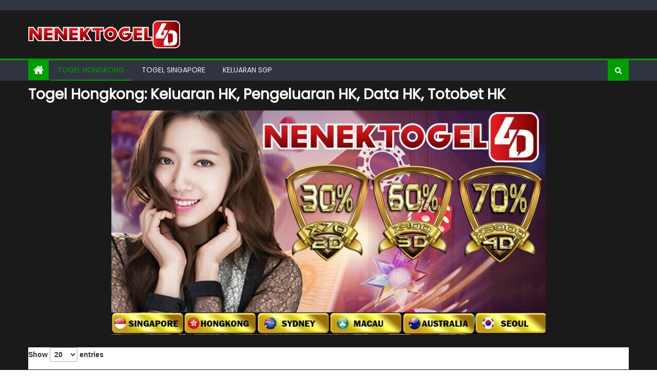

--- FILE ---
content_type: text/html; charset=UTF-8
request_url: https://resultboiji.com/
body_size: 9322
content:
<!DOCTYPE html>
<html class="no-js" lang="en-US">
    <head>
        <meta charset="UTF-8">
        <meta http-equiv="X-UA-Compatible" content="IE=edge">
        	    <title>resultboji &#8211; Just another WordPress site</title>
<meta name='robots' content='max-image-preview:large' />
<link rel="alternate" type="application/rss+xml" title="resultboji &raquo; Feed" href="https://resultboiji.com/feed/" />
<link rel="alternate" type="application/rss+xml" title="resultboji &raquo; Comments Feed" href="https://resultboiji.com/comments/feed/" />
<link rel="alternate" title="oEmbed (JSON)" type="application/json+oembed" href="https://resultboiji.com/wp-json/oembed/1.0/embed?url=https%3A%2F%2Fresultboiji.com%2F" />
<link rel="alternate" title="oEmbed (XML)" type="text/xml+oembed" href="https://resultboiji.com/wp-json/oembed/1.0/embed?url=https%3A%2F%2Fresultboiji.com%2F&#038;format=xml" />
<style id='wp-img-auto-sizes-contain-inline-css' type='text/css'>
img:is([sizes=auto i],[sizes^="auto," i]){contain-intrinsic-size:3000px 1500px}
/*# sourceURL=wp-img-auto-sizes-contain-inline-css */
</style>
<style id='wp-emoji-styles-inline-css' type='text/css'>

	img.wp-smiley, img.emoji {
		display: inline !important;
		border: none !important;
		box-shadow: none !important;
		height: 1em !important;
		width: 1em !important;
		margin: 0 0.07em !important;
		vertical-align: -0.1em !important;
		background: none !important;
		padding: 0 !important;
	}
/*# sourceURL=wp-emoji-styles-inline-css */
</style>
<style id='wp-block-library-inline-css' type='text/css'>
:root{--wp-block-synced-color:#7a00df;--wp-block-synced-color--rgb:122,0,223;--wp-bound-block-color:var(--wp-block-synced-color);--wp-editor-canvas-background:#ddd;--wp-admin-theme-color:#007cba;--wp-admin-theme-color--rgb:0,124,186;--wp-admin-theme-color-darker-10:#006ba1;--wp-admin-theme-color-darker-10--rgb:0,107,160.5;--wp-admin-theme-color-darker-20:#005a87;--wp-admin-theme-color-darker-20--rgb:0,90,135;--wp-admin-border-width-focus:2px}@media (min-resolution:192dpi){:root{--wp-admin-border-width-focus:1.5px}}.wp-element-button{cursor:pointer}:root .has-very-light-gray-background-color{background-color:#eee}:root .has-very-dark-gray-background-color{background-color:#313131}:root .has-very-light-gray-color{color:#eee}:root .has-very-dark-gray-color{color:#313131}:root .has-vivid-green-cyan-to-vivid-cyan-blue-gradient-background{background:linear-gradient(135deg,#00d084,#0693e3)}:root .has-purple-crush-gradient-background{background:linear-gradient(135deg,#34e2e4,#4721fb 50%,#ab1dfe)}:root .has-hazy-dawn-gradient-background{background:linear-gradient(135deg,#faaca8,#dad0ec)}:root .has-subdued-olive-gradient-background{background:linear-gradient(135deg,#fafae1,#67a671)}:root .has-atomic-cream-gradient-background{background:linear-gradient(135deg,#fdd79a,#004a59)}:root .has-nightshade-gradient-background{background:linear-gradient(135deg,#330968,#31cdcf)}:root .has-midnight-gradient-background{background:linear-gradient(135deg,#020381,#2874fc)}:root{--wp--preset--font-size--normal:16px;--wp--preset--font-size--huge:42px}.has-regular-font-size{font-size:1em}.has-larger-font-size{font-size:2.625em}.has-normal-font-size{font-size:var(--wp--preset--font-size--normal)}.has-huge-font-size{font-size:var(--wp--preset--font-size--huge)}.has-text-align-center{text-align:center}.has-text-align-left{text-align:left}.has-text-align-right{text-align:right}.has-fit-text{white-space:nowrap!important}#end-resizable-editor-section{display:none}.aligncenter{clear:both}.items-justified-left{justify-content:flex-start}.items-justified-center{justify-content:center}.items-justified-right{justify-content:flex-end}.items-justified-space-between{justify-content:space-between}.screen-reader-text{border:0;clip-path:inset(50%);height:1px;margin:-1px;overflow:hidden;padding:0;position:absolute;width:1px;word-wrap:normal!important}.screen-reader-text:focus{background-color:#ddd;clip-path:none;color:#444;display:block;font-size:1em;height:auto;left:5px;line-height:normal;padding:15px 23px 14px;text-decoration:none;top:5px;width:auto;z-index:100000}html :where(.has-border-color){border-style:solid}html :where([style*=border-top-color]){border-top-style:solid}html :where([style*=border-right-color]){border-right-style:solid}html :where([style*=border-bottom-color]){border-bottom-style:solid}html :where([style*=border-left-color]){border-left-style:solid}html :where([style*=border-width]){border-style:solid}html :where([style*=border-top-width]){border-top-style:solid}html :where([style*=border-right-width]){border-right-style:solid}html :where([style*=border-bottom-width]){border-bottom-style:solid}html :where([style*=border-left-width]){border-left-style:solid}html :where(img[class*=wp-image-]){height:auto;max-width:100%}:where(figure){margin:0 0 1em}html :where(.is-position-sticky){--wp-admin--admin-bar--position-offset:var(--wp-admin--admin-bar--height,0px)}@media screen and (max-width:600px){html :where(.is-position-sticky){--wp-admin--admin-bar--position-offset:0px}}

/*# sourceURL=wp-block-library-inline-css */
</style><style id='global-styles-inline-css' type='text/css'>
:root{--wp--preset--aspect-ratio--square: 1;--wp--preset--aspect-ratio--4-3: 4/3;--wp--preset--aspect-ratio--3-4: 3/4;--wp--preset--aspect-ratio--3-2: 3/2;--wp--preset--aspect-ratio--2-3: 2/3;--wp--preset--aspect-ratio--16-9: 16/9;--wp--preset--aspect-ratio--9-16: 9/16;--wp--preset--color--black: #000000;--wp--preset--color--cyan-bluish-gray: #abb8c3;--wp--preset--color--white: #ffffff;--wp--preset--color--pale-pink: #f78da7;--wp--preset--color--vivid-red: #cf2e2e;--wp--preset--color--luminous-vivid-orange: #ff6900;--wp--preset--color--luminous-vivid-amber: #fcb900;--wp--preset--color--light-green-cyan: #7bdcb5;--wp--preset--color--vivid-green-cyan: #00d084;--wp--preset--color--pale-cyan-blue: #8ed1fc;--wp--preset--color--vivid-cyan-blue: #0693e3;--wp--preset--color--vivid-purple: #9b51e0;--wp--preset--gradient--vivid-cyan-blue-to-vivid-purple: linear-gradient(135deg,rgb(6,147,227) 0%,rgb(155,81,224) 100%);--wp--preset--gradient--light-green-cyan-to-vivid-green-cyan: linear-gradient(135deg,rgb(122,220,180) 0%,rgb(0,208,130) 100%);--wp--preset--gradient--luminous-vivid-amber-to-luminous-vivid-orange: linear-gradient(135deg,rgb(252,185,0) 0%,rgb(255,105,0) 100%);--wp--preset--gradient--luminous-vivid-orange-to-vivid-red: linear-gradient(135deg,rgb(255,105,0) 0%,rgb(207,46,46) 100%);--wp--preset--gradient--very-light-gray-to-cyan-bluish-gray: linear-gradient(135deg,rgb(238,238,238) 0%,rgb(169,184,195) 100%);--wp--preset--gradient--cool-to-warm-spectrum: linear-gradient(135deg,rgb(74,234,220) 0%,rgb(151,120,209) 20%,rgb(207,42,186) 40%,rgb(238,44,130) 60%,rgb(251,105,98) 80%,rgb(254,248,76) 100%);--wp--preset--gradient--blush-light-purple: linear-gradient(135deg,rgb(255,206,236) 0%,rgb(152,150,240) 100%);--wp--preset--gradient--blush-bordeaux: linear-gradient(135deg,rgb(254,205,165) 0%,rgb(254,45,45) 50%,rgb(107,0,62) 100%);--wp--preset--gradient--luminous-dusk: linear-gradient(135deg,rgb(255,203,112) 0%,rgb(199,81,192) 50%,rgb(65,88,208) 100%);--wp--preset--gradient--pale-ocean: linear-gradient(135deg,rgb(255,245,203) 0%,rgb(182,227,212) 50%,rgb(51,167,181) 100%);--wp--preset--gradient--electric-grass: linear-gradient(135deg,rgb(202,248,128) 0%,rgb(113,206,126) 100%);--wp--preset--gradient--midnight: linear-gradient(135deg,rgb(2,3,129) 0%,rgb(40,116,252) 100%);--wp--preset--font-size--small: 13px;--wp--preset--font-size--medium: 20px;--wp--preset--font-size--large: 36px;--wp--preset--font-size--x-large: 42px;--wp--preset--spacing--20: 0.44rem;--wp--preset--spacing--30: 0.67rem;--wp--preset--spacing--40: 1rem;--wp--preset--spacing--50: 1.5rem;--wp--preset--spacing--60: 2.25rem;--wp--preset--spacing--70: 3.38rem;--wp--preset--spacing--80: 5.06rem;--wp--preset--shadow--natural: 6px 6px 9px rgba(0, 0, 0, 0.2);--wp--preset--shadow--deep: 12px 12px 50px rgba(0, 0, 0, 0.4);--wp--preset--shadow--sharp: 6px 6px 0px rgba(0, 0, 0, 0.2);--wp--preset--shadow--outlined: 6px 6px 0px -3px rgb(255, 255, 255), 6px 6px rgb(0, 0, 0);--wp--preset--shadow--crisp: 6px 6px 0px rgb(0, 0, 0);}:where(.is-layout-flex){gap: 0.5em;}:where(.is-layout-grid){gap: 0.5em;}body .is-layout-flex{display: flex;}.is-layout-flex{flex-wrap: wrap;align-items: center;}.is-layout-flex > :is(*, div){margin: 0;}body .is-layout-grid{display: grid;}.is-layout-grid > :is(*, div){margin: 0;}:where(.wp-block-columns.is-layout-flex){gap: 2em;}:where(.wp-block-columns.is-layout-grid){gap: 2em;}:where(.wp-block-post-template.is-layout-flex){gap: 1.25em;}:where(.wp-block-post-template.is-layout-grid){gap: 1.25em;}.has-black-color{color: var(--wp--preset--color--black) !important;}.has-cyan-bluish-gray-color{color: var(--wp--preset--color--cyan-bluish-gray) !important;}.has-white-color{color: var(--wp--preset--color--white) !important;}.has-pale-pink-color{color: var(--wp--preset--color--pale-pink) !important;}.has-vivid-red-color{color: var(--wp--preset--color--vivid-red) !important;}.has-luminous-vivid-orange-color{color: var(--wp--preset--color--luminous-vivid-orange) !important;}.has-luminous-vivid-amber-color{color: var(--wp--preset--color--luminous-vivid-amber) !important;}.has-light-green-cyan-color{color: var(--wp--preset--color--light-green-cyan) !important;}.has-vivid-green-cyan-color{color: var(--wp--preset--color--vivid-green-cyan) !important;}.has-pale-cyan-blue-color{color: var(--wp--preset--color--pale-cyan-blue) !important;}.has-vivid-cyan-blue-color{color: var(--wp--preset--color--vivid-cyan-blue) !important;}.has-vivid-purple-color{color: var(--wp--preset--color--vivid-purple) !important;}.has-black-background-color{background-color: var(--wp--preset--color--black) !important;}.has-cyan-bluish-gray-background-color{background-color: var(--wp--preset--color--cyan-bluish-gray) !important;}.has-white-background-color{background-color: var(--wp--preset--color--white) !important;}.has-pale-pink-background-color{background-color: var(--wp--preset--color--pale-pink) !important;}.has-vivid-red-background-color{background-color: var(--wp--preset--color--vivid-red) !important;}.has-luminous-vivid-orange-background-color{background-color: var(--wp--preset--color--luminous-vivid-orange) !important;}.has-luminous-vivid-amber-background-color{background-color: var(--wp--preset--color--luminous-vivid-amber) !important;}.has-light-green-cyan-background-color{background-color: var(--wp--preset--color--light-green-cyan) !important;}.has-vivid-green-cyan-background-color{background-color: var(--wp--preset--color--vivid-green-cyan) !important;}.has-pale-cyan-blue-background-color{background-color: var(--wp--preset--color--pale-cyan-blue) !important;}.has-vivid-cyan-blue-background-color{background-color: var(--wp--preset--color--vivid-cyan-blue) !important;}.has-vivid-purple-background-color{background-color: var(--wp--preset--color--vivid-purple) !important;}.has-black-border-color{border-color: var(--wp--preset--color--black) !important;}.has-cyan-bluish-gray-border-color{border-color: var(--wp--preset--color--cyan-bluish-gray) !important;}.has-white-border-color{border-color: var(--wp--preset--color--white) !important;}.has-pale-pink-border-color{border-color: var(--wp--preset--color--pale-pink) !important;}.has-vivid-red-border-color{border-color: var(--wp--preset--color--vivid-red) !important;}.has-luminous-vivid-orange-border-color{border-color: var(--wp--preset--color--luminous-vivid-orange) !important;}.has-luminous-vivid-amber-border-color{border-color: var(--wp--preset--color--luminous-vivid-amber) !important;}.has-light-green-cyan-border-color{border-color: var(--wp--preset--color--light-green-cyan) !important;}.has-vivid-green-cyan-border-color{border-color: var(--wp--preset--color--vivid-green-cyan) !important;}.has-pale-cyan-blue-border-color{border-color: var(--wp--preset--color--pale-cyan-blue) !important;}.has-vivid-cyan-blue-border-color{border-color: var(--wp--preset--color--vivid-cyan-blue) !important;}.has-vivid-purple-border-color{border-color: var(--wp--preset--color--vivid-purple) !important;}.has-vivid-cyan-blue-to-vivid-purple-gradient-background{background: var(--wp--preset--gradient--vivid-cyan-blue-to-vivid-purple) !important;}.has-light-green-cyan-to-vivid-green-cyan-gradient-background{background: var(--wp--preset--gradient--light-green-cyan-to-vivid-green-cyan) !important;}.has-luminous-vivid-amber-to-luminous-vivid-orange-gradient-background{background: var(--wp--preset--gradient--luminous-vivid-amber-to-luminous-vivid-orange) !important;}.has-luminous-vivid-orange-to-vivid-red-gradient-background{background: var(--wp--preset--gradient--luminous-vivid-orange-to-vivid-red) !important;}.has-very-light-gray-to-cyan-bluish-gray-gradient-background{background: var(--wp--preset--gradient--very-light-gray-to-cyan-bluish-gray) !important;}.has-cool-to-warm-spectrum-gradient-background{background: var(--wp--preset--gradient--cool-to-warm-spectrum) !important;}.has-blush-light-purple-gradient-background{background: var(--wp--preset--gradient--blush-light-purple) !important;}.has-blush-bordeaux-gradient-background{background: var(--wp--preset--gradient--blush-bordeaux) !important;}.has-luminous-dusk-gradient-background{background: var(--wp--preset--gradient--luminous-dusk) !important;}.has-pale-ocean-gradient-background{background: var(--wp--preset--gradient--pale-ocean) !important;}.has-electric-grass-gradient-background{background: var(--wp--preset--gradient--electric-grass) !important;}.has-midnight-gradient-background{background: var(--wp--preset--gradient--midnight) !important;}.has-small-font-size{font-size: var(--wp--preset--font-size--small) !important;}.has-medium-font-size{font-size: var(--wp--preset--font-size--medium) !important;}.has-large-font-size{font-size: var(--wp--preset--font-size--large) !important;}.has-x-large-font-size{font-size: var(--wp--preset--font-size--x-large) !important;}
/*# sourceURL=global-styles-inline-css */
</style>

<style id='classic-theme-styles-inline-css' type='text/css'>
/*! This file is auto-generated */
.wp-block-button__link{color:#fff;background-color:#32373c;border-radius:9999px;box-shadow:none;text-decoration:none;padding:calc(.667em + 2px) calc(1.333em + 2px);font-size:1.125em}.wp-block-file__button{background:#32373c;color:#fff;text-decoration:none}
/*# sourceURL=/wp-includes/css/classic-themes.min.css */
</style>
<link rel='stylesheet' id='bootstrap-css' href='https://resultboiji.com/wp-content/themes/fusion-base/css/bootstrap.min.css?ver=3.3.7' type='text/css' media='all' />
<link rel='stylesheet' id='fsn_base_styles-css' href='https://resultboiji.com/wp-content/themes/fusion-base/style.css?ver=6.9' type='text/css' media='all' />
<script type="text/javascript" id="jquery-core-js-extra">
/* <![CDATA[ */
var SDT_DATA = {"ajaxurl":"https://resultboiji.com/wp-admin/admin-ajax.php","siteUrl":"https://resultboiji.com/","pluginsUrl":"https://resultboiji.com/wp-content/plugins","isAdmin":""};
//# sourceURL=jquery-core-js-extra
/* ]]> */
</script>
<script type="text/javascript" src="https://resultboiji.com/wp-includes/js/jquery/jquery.min.js?ver=3.7.1" id="jquery-core-js"></script>
<script type="text/javascript" src="https://resultboiji.com/wp-includes/js/jquery/jquery-migrate.min.js?ver=3.4.1" id="jquery-migrate-js"></script>
<script type="text/javascript" src="https://resultboiji.com/wp-content/themes/fusion-base/js/vendor/modernizr-3.3.1-respond-1.4.2.min.js?ver=3.3.1" id="modernizr-js"></script>
<link rel="https://api.w.org/" href="https://resultboiji.com/wp-json/" /><link rel="alternate" title="JSON" type="application/json" href="https://resultboiji.com/wp-json/wp/v2/pages/5" /><link rel="EditURI" type="application/rsd+xml" title="RSD" href="https://resultboiji.com/xmlrpc.php?rsd" />
<meta name="generator" content="WordPress 6.9" />
<link rel="canonical" href="https://resultboiji.com/" />
<link rel='shortlink' href='https://resultboiji.com/' />
    <link rel='stylesheet' id='jquery-contextmenu-css' href='https://resultboiji.com/wp-content/plugins/data-tables-generator-by-supsystic/src/SupsysticTables/Core/assets/css/lib/jquery.contextMenu.min.css?ver=2.6.4' type='text/css' media='all' />
<link rel='stylesheet' id='supsystic-tables-tables-loaders-css-css' href='https://resultboiji.com/wp-content/plugins/data-tables-generator-by-supsystic/src/SupsysticTables/Tables/assets/css/loaders.css?ver=1.1.0' type='text/css' media='all' />
<link rel='stylesheet' id='supsystic-tables-shortcode-css-css' href='https://resultboiji.com/wp-content/plugins/data-tables-generator-by-supsystic/src/SupsysticTables/Tables/assets/css/tables.shortcode.css?ver=1.10.14' type='text/css' media='all' />
<link rel='stylesheet' id='supsystic-tables-datatables-css-css' href='https://resultboiji.com/wp-content/plugins/data-tables-generator-by-supsystic/src/SupsysticTables/Core/assets/css/lib/jquery.dataTables.min.css?ver=1.10.23' type='text/css' media='all' />
<link rel='stylesheet' id='supsystic-tables-datatables-responsive-css-css' href='https://resultboiji.com/wp-content/plugins/data-tables-generator-by-supsystic/src/SupsysticTables/Core/assets/css/lib/responsive.dataTables.min.css?ver=2.0.2' type='text/css' media='all' />
<link rel='stylesheet' id='supsystic-tables-datatables-fixed-columns-css-css' href='https://resultboiji.com/wp-content/plugins/data-tables-generator-by-supsystic/src/SupsysticTables/Core/assets/css/lib/fixedColumns.dataTables.min.css?ver=3.2.2' type='text/css' media='all' />
<link rel='stylesheet' id='supsystic-tables-datatables-fixed-headers-css-css' href='https://resultboiji.com/wp-content/plugins/data-tables-generator-by-supsystic/src/SupsysticTables/Core/assets/css/lib/fixedHeader.dataTables.min.css?ver=3.1.2' type='text/css' media='all' />
</head>
    <body data-rsssl=1 class="home wp-singular page-template-default page page-id-5 wp-theme-fusion-base" data-view="mobile">
    						
<article id="post-5" class="post-5 page type-page status-publish hentry">
	<div class="supsystic-table-loader la-ball-circus la-2x" style="color:#000000"><div></div><div></div><div></div><div></div><div></div></div><div id="supsystic-table-1_5465" class="supsystic-tables-wrap pagination-small disable-responsive" style=" width:100%; visibility: hidden; " data-table-width-fixed="100%" data-table-width-mobile="100%" ><table id="supsystic-table-1" class="supsystic-table border lightboxImg cell-border" data-id="1" data-view-id="1_5465" data-title="togel hongkong" data-currency-format="$1,000.00" data-percent-format="10.00%" data-date-format="DD.MM.YYYY" data-time-format="HH:mm" data-features="[&quot;paging&quot;,&quot;after_table_loaded_script&quot;]" data-search-value="" data-lightbox-img="" data-head-rows-count="1" data-pagination-length="20,30,40,50,100,All" data-auto-index="off" data-searching-settings="{&quot;columnSearchPosition&quot;:&quot;bottom&quot;,&quot;minChars&quot;:&quot;0&quot;}" data-lang="default" data-override="{&quot;emptyTable&quot;:&quot;&quot;,&quot;info&quot;:&quot;&quot;,&quot;infoEmpty&quot;:&quot;&quot;,&quot;infoFiltered&quot;:&quot;&quot;,&quot;lengthMenu&quot;:&quot;&quot;,&quot;search&quot;:&quot;&quot;,&quot;zeroRecords&quot;:&quot;&quot;,&quot;exportLabel&quot;:&quot;&quot;,&quot;file&quot;:&quot;default&quot;}" data-merged="[{&quot;col&quot;:0,&quot;colspan&quot;:3,&quot;row&quot;:0,&quot;rowspan&quot;:1}]" data-responsive-mode="3" data-from-history="0" ><thead><tr><th class="" style="width:; padding: 0 !important;"></th><th class="" style="width:; padding: 0 !important;"></th><th class="" style="width:; padding: 0 !important;"></th></tr></thead><tbody><tr ><td data-cell-id="A1" data-x="0" data-y="1" data-db-index="1" class="htCenter bold color-f50008" data-cell-type="text" data-original-value="Keluaran HK dan Pengeluaran HK Hari Ini" data-order="Keluaran HK dan Pengeluaran HK Hari Ini" style="min-width:35.5072%; " data-colspan="3" data-rowspan="1" >Keluaran HK dan Pengeluaran HK Hari Ini </td><td data-cell-id="B1" data-x="1" data-y="1" data-db-index="1" class="htCenter bold color-f50008" data-cell-type="text" data-original-value="" data-order="" style="min-width:26.087%; " data-hide="true" ></td><td data-cell-id="C1" data-x="2" data-y="1" data-db-index="1" class="htCenter bold color-f50008" data-cell-type="text" data-original-value="" data-order="" style="min-width:38.4058%; " data-hide="true" ></td></tr><tr ><td data-cell-id="A2" data-x="0" data-y="2" data-db-index="2" class="bold bg-12d600 color-f5f5f5 htCenter" data-cell-type="text" data-original-value="Tanggal" data-order="Tanggal" style="min-width:35.5072%; " >Tanggal </td><td data-cell-id="B2" data-x="1" data-y="2" data-db-index="2" class="bold bg-12d600 color-f5f5f5 htCenter" data-cell-type="text" data-original-value="Hari" data-order="Hari" style="min-width:26.087%; " >Hari </td><td data-cell-id="C2" data-x="2" data-y="2" data-db-index="2" class="bold bg-12d600 color-f5f5f5 htCenter" data-cell-type="text" data-original-value="Keluaran HK" data-order="Keluaran HK" style="min-width:38.4058%; " >Keluaran HK </td></tr><tr ><td data-cell-id="A3" data-x="0" data-y="3" data-db-index="3" class="htCenter" data-cell-type="text" data-original-value="25-10-2022" data-order="25-10-2022" style="min-width:35.5072%; " >25-10-2022 </td><td data-cell-id="B3" data-x="1" data-y="3" data-db-index="3" class="htCenter" data-cell-type="text" data-original-value="Selasa" data-order="Selasa" style="min-width:26.087%; " >Selasa </td><td data-cell-id="C3" data-x="2" data-y="3" data-db-index="3" class="htCenter" data-cell-type="text" data-original-value="9284" data-order="9284" style="min-width:38.4058%; " >9284 </td></tr><tr ><td data-cell-id="A4" data-x="0" data-y="4" data-db-index="4" class="htCenter" data-cell-type="text" data-original-value="24-10-2022" data-order="24-10-2022" style="min-width:35.5072%; " >24-10-2022 </td><td data-cell-id="B4" data-x="1" data-y="4" data-db-index="4" class="htCenter" data-cell-type="text" data-original-value="Senin" data-order="Senin" style="min-width:26.087%; " >Senin </td><td data-cell-id="C4" data-x="2" data-y="4" data-db-index="4" class="htCenter" data-cell-type="text" data-cell-format-type="number" data-original-value="3300" data-order="3300" style="min-width:38.4058%; " >3300 </td></tr><tr ><td data-cell-id="A5" data-x="0" data-y="5" data-db-index="5" class="htCenter" data-cell-type="text" data-original-value="23-10-2022" data-order="23-10-2022" style="min-width:35.5072%; " >23-10-2022 </td><td data-cell-id="B5" data-x="1" data-y="5" data-db-index="5" class="htCenter" data-cell-type="text" data-original-value="Minggu" data-order="Minggu" style="min-width:26.087%; " >Minggu </td><td data-cell-id="C5" data-x="2" data-y="5" data-db-index="5" class="htCenter" data-cell-type="text" data-cell-format-type="number" data-original-value="8176" data-order="8176" style="min-width:38.4058%; " >8176 </td></tr><tr ><td data-cell-id="A6" data-x="0" data-y="6" data-db-index="6" class="htCenter" data-cell-type="text" data-original-value="22-10-2022" data-order="22-10-2022" style="min-width:35.5072%; " >22-10-2022 </td><td data-cell-id="B6" data-x="1" data-y="6" data-db-index="6" class="htCenter" data-cell-type="text" data-original-value="Sabtu" data-order="Sabtu" style="min-width:26.087%; " >Sabtu </td><td data-cell-id="C6" data-x="2" data-y="6" data-db-index="6" class="htCenter" data-cell-type="text" data-cell-format-type="number" data-original-value="9422" data-order="9422" style="min-width:38.4058%; " >9422 </td></tr><tr ><td data-cell-id="A7" data-x="0" data-y="7" data-db-index="7" class="htCenter" data-cell-type="text" data-original-value="21-10-2022" data-order="21-10-2022" style="min-width:35.5072%; " >21-10-2022 </td><td data-cell-id="B7" data-x="1" data-y="7" data-db-index="7" class="htCenter" data-cell-type="text" data-original-value="Jumat" data-order="Jumat" style="min-width:26.087%; " >Jumat </td><td data-cell-id="C7" data-x="2" data-y="7" data-db-index="7" class="htCenter" data-cell-type="text" data-cell-format-type="number" data-original-value="0565" data-order="0565" style="min-width:38.4058%; " >0565 </td></tr><tr ><td data-cell-id="A8" data-x="0" data-y="8" data-db-index="8" class="htCenter" data-cell-type="text" data-original-value="20-10-2022" data-order="20-10-2022" style="min-width:35.5072%; " >20-10-2022 </td><td data-cell-id="B8" data-x="1" data-y="8" data-db-index="8" class="htCenter" data-cell-type="text" data-original-value="Kamis" data-order="Kamis" style="min-width:26.087%; " >Kamis </td><td data-cell-id="C8" data-x="2" data-y="8" data-db-index="8" class="htCenter" data-cell-type="text" data-cell-format-type="number" data-original-value="7820" data-order="7820" style="min-width:38.4058%; " >7820 </td></tr><tr ><td data-cell-id="A9" data-x="0" data-y="9" data-db-index="9" class="htCenter" data-cell-type="text" data-original-value="19-10-2022" data-order="19-10-2022" style="min-width:35.5072%; " >19-10-2022 </td><td data-cell-id="B9" data-x="1" data-y="9" data-db-index="9" class="htCenter" data-cell-type="text" data-original-value="Rabu" data-order="Rabu" style="min-width:26.087%; " >Rabu </td><td data-cell-id="C9" data-x="2" data-y="9" data-db-index="9" class="htCenter" data-cell-type="text" data-cell-format-type="number" data-original-value="5980" data-order="5980" style="min-width:38.4058%; " >5980 </td></tr><tr ><td data-cell-id="A10" data-x="0" data-y="10" data-db-index="10" class="htCenter" data-cell-type="text" data-original-value="18-10-2022" data-order="18-10-2022" style="min-width:35.5072%; " >18-10-2022 </td><td data-cell-id="B10" data-x="1" data-y="10" data-db-index="10" class="htCenter" data-cell-type="text" data-original-value="Selasa" data-order="Selasa" style="min-width:26.087%; " >Selasa </td><td data-cell-id="C10" data-x="2" data-y="10" data-db-index="10" class="htCenter" data-cell-type="text" data-cell-format-type="number" data-original-value="2107" data-order="2107" style="min-width:38.4058%; " >2107 </td></tr><tr ><td data-cell-id="A11" data-x="0" data-y="11" data-db-index="11" class="htCenter" data-cell-type="text" data-original-value="17-10-2022" data-order="17-10-2022" style="min-width:35.5072%; " >17-10-2022 </td><td data-cell-id="B11" data-x="1" data-y="11" data-db-index="11" class="htCenter" data-cell-type="text" data-original-value="Senin" data-order="Senin" style="min-width:26.087%; " >Senin </td><td data-cell-id="C11" data-x="2" data-y="11" data-db-index="11" class="htCenter" data-cell-type="text" data-cell-format-type="number" data-original-value="2969" data-order="2969" style="min-width:38.4058%; " >2969 </td></tr><tr ><td data-cell-id="A12" data-x="0" data-y="12" data-db-index="12" class="htCenter" data-cell-type="text" data-original-value="16-10-2022" data-order="16-10-2022" style="min-width:35.5072%; " >16-10-2022 </td><td data-cell-id="B12" data-x="1" data-y="12" data-db-index="12" class="htCenter" data-cell-type="text" data-original-value="Minggu" data-order="Minggu" style="min-width:26.087%; " >Minggu </td><td data-cell-id="C12" data-x="2" data-y="12" data-db-index="12" class="htCenter" data-cell-type="text" data-cell-format-type="number" data-original-value="6851" data-order="6851" style="min-width:38.4058%; " >6851 </td></tr><tr ><td data-cell-id="A13" data-x="0" data-y="13" data-db-index="13" class="htCenter" data-cell-type="text" data-original-value="15-10-2022" data-order="15-10-2022" style="min-width:35.5072%; " >15-10-2022 </td><td data-cell-id="B13" data-x="1" data-y="13" data-db-index="13" class="htCenter" data-cell-type="text" data-original-value="Sabtu" data-order="Sabtu" style="min-width:26.087%; " >Sabtu </td><td data-cell-id="C13" data-x="2" data-y="13" data-db-index="13" class="htCenter" data-cell-type="text" data-cell-format-type="number" data-original-value="8134" data-order="8134" style="min-width:38.4058%; " >8134 </td></tr><tr ><td data-cell-id="A14" data-x="0" data-y="14" data-db-index="14" class="htCenter" data-cell-type="text" data-original-value="14-10-2022" data-order="14-10-2022" style="min-width:35.5072%; " >14-10-2022 </td><td data-cell-id="B14" data-x="1" data-y="14" data-db-index="14" class="htCenter" data-cell-type="text" data-original-value="Jumat" data-order="Jumat" style="min-width:26.087%; " >Jumat </td><td data-cell-id="C14" data-x="2" data-y="14" data-db-index="14" class="htCenter" data-cell-type="text" data-cell-format-type="number" data-original-value="0375" data-order="0375" style="min-width:38.4058%; " >0375 </td></tr><tr ><td data-cell-id="A15" data-x="0" data-y="15" data-db-index="15" class="htCenter" data-cell-type="text" data-original-value="13-10-2022" data-order="13-10-2022" style="min-width:35.5072%; " >13-10-2022 </td><td data-cell-id="B15" data-x="1" data-y="15" data-db-index="15" class="htCenter" data-cell-type="text" data-original-value="Kamis" data-order="Kamis" style="min-width:26.087%; " >Kamis </td><td data-cell-id="C15" data-x="2" data-y="15" data-db-index="15" class="htCenter" data-cell-type="text" data-cell-format-type="number" data-original-value="2511" data-order="2511" style="min-width:38.4058%; " >2511 </td></tr><tr ><td data-cell-id="A16" data-x="0" data-y="16" data-db-index="16" class="htCenter" data-cell-type="text" data-original-value="12-10-2022" data-order="12-10-2022" style="min-width:35.5072%; " >12-10-2022 </td><td data-cell-id="B16" data-x="1" data-y="16" data-db-index="16" class="htCenter" data-cell-type="text" data-original-value="Rabu" data-order="Rabu" style="min-width:26.087%; " >Rabu </td><td data-cell-id="C16" data-x="2" data-y="16" data-db-index="16" class="htCenter" data-cell-type="text" data-cell-format-type="number" data-original-value="3495" data-order="3495" style="min-width:38.4058%; " >3495 </td></tr><tr ><td data-cell-id="A17" data-x="0" data-y="17" data-db-index="17" class="htCenter" data-cell-type="text" data-original-value="11-10-2022" data-order="11-10-2022" style="min-width:35.5072%; " >11-10-2022 </td><td data-cell-id="B17" data-x="1" data-y="17" data-db-index="17" class="htCenter" data-cell-type="text" data-original-value="Selasa" data-order="Selasa" style="min-width:26.087%; " >Selasa </td><td data-cell-id="C17" data-x="2" data-y="17" data-db-index="17" class="htCenter" data-cell-type="text" data-cell-format-type="number" data-original-value="5541" data-order="5541" style="min-width:38.4058%; " >5541 </td></tr><tr ><td data-cell-id="A18" data-x="0" data-y="18" data-db-index="18" class="htCenter" data-cell-type="text" data-original-value="10-10-2022" data-order="10-10-2022" style="min-width:35.5072%; " >10-10-2022 </td><td data-cell-id="B18" data-x="1" data-y="18" data-db-index="18" class="htCenter" data-cell-type="text" data-original-value="Senin" data-order="Senin" style="min-width:26.087%; " >Senin </td><td data-cell-id="C18" data-x="2" data-y="18" data-db-index="18" class="htCenter" data-cell-type="text" data-cell-format-type="number" data-original-value="0480" data-order="0480" style="min-width:38.4058%; " >0480 </td></tr><tr ><td data-cell-id="A19" data-x="0" data-y="19" data-db-index="19" class="htCenter" data-cell-type="text" data-original-value="09-10-2022" data-order="09-10-2022" style="min-width:35.5072%; " >09-10-2022 </td><td data-cell-id="B19" data-x="1" data-y="19" data-db-index="19" class="htCenter" data-cell-type="text" data-original-value="Minggu" data-order="Minggu" style="min-width:26.087%; " >Minggu </td><td data-cell-id="C19" data-x="2" data-y="19" data-db-index="19" class="htCenter" data-cell-type="text" data-cell-format-type="number" data-original-value="6719" data-order="6719" style="min-width:38.4058%; " >6719 </td></tr><tr ><td data-cell-id="A20" data-x="0" data-y="20" data-db-index="20" class="htCenter" data-cell-type="text" data-original-value="08-10-2022" data-order="08-10-2022" style="min-width:35.5072%; " >08-10-2022 </td><td data-cell-id="B20" data-x="1" data-y="20" data-db-index="20" class="htCenter" data-cell-type="text" data-original-value="Sabtu" data-order="Sabtu" style="min-width:26.087%; " >Sabtu </td><td data-cell-id="C20" data-x="2" data-y="20" data-db-index="20" class="htCenter" data-cell-type="text" data-cell-format-type="number" data-original-value="4683" data-order="4683" style="min-width:38.4058%; " >4683 </td></tr><tr ><td data-cell-id="A21" data-x="0" data-y="21" data-db-index="21" class="htCenter" data-cell-type="text" data-original-value="07-10-2022" data-order="07-10-2022" style="min-width:35.5072%; " >07-10-2022 </td><td data-cell-id="B21" data-x="1" data-y="21" data-db-index="21" class="htCenter" data-cell-type="text" data-original-value="Jumat" data-order="Jumat" style="min-width:26.087%; " >Jumat </td><td data-cell-id="C21" data-x="2" data-y="21" data-db-index="21" class="htCenter" data-cell-type="text" data-cell-format-type="number" data-original-value="3707" data-order="3707" style="min-width:38.4058%; " >3707 </td></tr><tr ><td data-cell-id="A22" data-x="0" data-y="22" data-db-index="22" class="htCenter" data-cell-type="text" data-original-value="06-10-2022" data-order="06-10-2022" style="min-width:35.5072%; " >06-10-2022 </td><td data-cell-id="B22" data-x="1" data-y="22" data-db-index="22" class="htCenter" data-cell-type="text" data-original-value="Kamis" data-order="Kamis" style="min-width:26.087%; " >Kamis </td><td data-cell-id="C22" data-x="2" data-y="22" data-db-index="22" class="htCenter" data-cell-type="text" data-cell-format-type="number" data-original-value="7194" data-order="7194" style="min-width:38.4058%; " >7194 </td></tr><tr ><td data-cell-id="A23" data-x="0" data-y="23" data-db-index="23" class="htCenter" data-cell-type="text" data-original-value="05-10-2022" data-order="05-10-2022" style="min-width:35.5072%; " >05-10-2022 </td><td data-cell-id="B23" data-x="1" data-y="23" data-db-index="23" class="htCenter" data-cell-type="text" data-original-value="Rabu" data-order="Rabu" style="min-width:26.087%; " >Rabu </td><td data-cell-id="C23" data-x="2" data-y="23" data-db-index="23" class="htCenter" data-cell-type="text" data-cell-format-type="number" data-original-value="7990" data-order="7990" style="min-width:38.4058%; " >7990 </td></tr><tr ><td data-cell-id="A24" data-x="0" data-y="24" data-db-index="24" class="htCenter" data-cell-type="text" data-original-value="04-10-2022" data-order="04-10-2022" style="min-width:35.5072%; " >04-10-2022 </td><td data-cell-id="B24" data-x="1" data-y="24" data-db-index="24" class="htCenter" data-cell-type="text" data-original-value="Selasa" data-order="Selasa" style="min-width:26.087%; " >Selasa </td><td data-cell-id="C24" data-x="2" data-y="24" data-db-index="24" class="htCenter" data-cell-type="text" data-cell-format-type="number" data-original-value="5880" data-order="5880" style="min-width:38.4058%; " >5880 </td></tr><tr ><td data-cell-id="A25" data-x="0" data-y="25" data-db-index="25" class="htCenter" data-cell-type="text" data-original-value="03-10-2022" data-order="03-10-2022" style="min-width:35.5072%; " >03-10-2022 </td><td data-cell-id="B25" data-x="1" data-y="25" data-db-index="25" class="htCenter" data-cell-type="text" data-original-value="Senin" data-order="Senin" style="min-width:26.087%; " >Senin </td><td data-cell-id="C25" data-x="2" data-y="25" data-db-index="25" class="htCenter" data-cell-type="text" data-cell-format-type="number" data-original-value="2376" data-order="2376" style="min-width:38.4058%; " >2376 </td></tr><tr ><td data-cell-id="A26" data-x="0" data-y="26" data-db-index="26" class="htCenter" data-cell-type="text" data-original-value="02-10-2022" data-order="02-10-2022" style="min-width:35.5072%; " >02-10-2022 </td><td data-cell-id="B26" data-x="1" data-y="26" data-db-index="26" class="htCenter" data-cell-type="text" data-original-value="Minggu" data-order="Minggu" style="min-width:26.087%; " >Minggu </td><td data-cell-id="C26" data-x="2" data-y="26" data-db-index="26" class="htCenter" data-cell-type="text" data-cell-format-type="number" data-original-value="8317" data-order="8317" style="min-width:38.4058%; " >8317 </td></tr><tr ><td data-cell-id="A27" data-x="0" data-y="27" data-db-index="27" class="htCenter" data-cell-type="text" data-original-value="01-10-2022" data-order="01-10-2022" style="min-width:35.5072%; " >01-10-2022 </td><td data-cell-id="B27" data-x="1" data-y="27" data-db-index="27" class="htCenter" data-cell-type="text" data-original-value="Sabtu" data-order="Sabtu" style="min-width:26.087%; " >Sabtu </td><td data-cell-id="C27" data-x="2" data-y="27" data-db-index="27" class="htCenter" data-cell-type="text" data-cell-format-type="number" data-original-value="6657" data-order="6657" style="min-width:38.4058%; " >6657 </td></tr><tr ><td data-cell-id="A28" data-x="0" data-y="28" data-db-index="28" class="htCenter" data-cell-type="text" data-original-value="30-09-2022" data-order="30-09-2022" style="min-width:35.5072%; " >30-09-2022 </td><td data-cell-id="B28" data-x="1" data-y="28" data-db-index="28" class="htCenter" data-cell-type="text" data-original-value="Jumat" data-order="Jumat" style="min-width:26.087%; " >Jumat </td><td data-cell-id="C28" data-x="2" data-y="28" data-db-index="28" class="htCenter" data-cell-type="text" data-cell-format-type="number" data-original-value="7166" data-order="7166" style="min-width:38.4058%; " >7166 </td></tr><tr ><td data-cell-id="A29" data-x="0" data-y="29" data-db-index="29" class="htCenter" data-cell-type="text" data-original-value="29-09-2022" data-order="29-09-2022" style="min-width:35.5072%; " >29-09-2022 </td><td data-cell-id="B29" data-x="1" data-y="29" data-db-index="29" class="htCenter" data-cell-type="text" data-original-value="Kamis" data-order="Kamis" style="min-width:26.087%; " >Kamis </td><td data-cell-id="C29" data-x="2" data-y="29" data-db-index="29" class="htCenter" data-cell-type="text" data-cell-format-type="number" data-original-value="3054" data-order="3054" style="min-width:38.4058%; " >3054 </td></tr><tr ><td data-cell-id="A30" data-x="0" data-y="30" data-db-index="30" class="htCenter" data-cell-type="text" data-original-value="28-09-2022" data-order="28-09-2022" style="min-width:35.5072%; " >28-09-2022 </td><td data-cell-id="B30" data-x="1" data-y="30" data-db-index="30" class="htCenter" data-cell-type="text" data-original-value="Rabu" data-order="Rabu" style="min-width:26.087%; " >Rabu </td><td data-cell-id="C30" data-x="2" data-y="30" data-db-index="30" class="htCenter" data-cell-type="text" data-cell-format-type="number" data-original-value="8806" data-order="8806" style="min-width:38.4058%; " >8806 </td></tr><tr ><td data-cell-id="A31" data-x="0" data-y="31" data-db-index="31" class="htCenter" data-cell-type="text" data-original-value="27-09-2022" data-order="27-09-2022" style="min-width:35.5072%; " >27-09-2022 </td><td data-cell-id="B31" data-x="1" data-y="31" data-db-index="31" class="htCenter" data-cell-type="text" data-original-value="Selasa" data-order="Selasa" style="min-width:26.087%; " >Selasa </td><td data-cell-id="C31" data-x="2" data-y="31" data-db-index="31" class="htCenter" data-cell-type="text" data-cell-format-type="number" data-original-value="5411" data-order="5411" style="min-width:38.4058%; " >5411 </td></tr><tr ><td data-cell-id="A32" data-x="0" data-y="32" data-db-index="32" class="htCenter" data-cell-type="text" data-original-value="26-09-2022" data-order="26-09-2022" style="min-width:35.5072%; " >26-09-2022 </td><td data-cell-id="B32" data-x="1" data-y="32" data-db-index="32" class="htCenter" data-cell-type="text" data-original-value="Senin" data-order="Senin" style="min-width:26.087%; " >Senin </td><td data-cell-id="C32" data-x="2" data-y="32" data-db-index="32" class="htCenter" data-cell-type="text" data-cell-format-type="number" data-original-value="9386" data-order="9386" style="min-width:38.4058%; " >9386 </td></tr><tr ><td data-cell-id="A33" data-x="0" data-y="33" data-db-index="33" class="htCenter" data-cell-type="text" data-original-value="25-09-2022" data-order="25-09-2022" style="min-width:35.5072%; " >25-09-2022 </td><td data-cell-id="B33" data-x="1" data-y="33" data-db-index="33" class="htCenter" data-cell-type="text" data-original-value="Minggu" data-order="Minggu" style="min-width:26.087%; " >Minggu </td><td data-cell-id="C33" data-x="2" data-y="33" data-db-index="33" class="htCenter" data-cell-type="text" data-cell-format-type="number" data-original-value="5432" data-order="5432" style="min-width:38.4058%; " >5432 </td></tr><tr ><td data-cell-id="A34" data-x="0" data-y="34" data-db-index="34" class="htCenter" data-cell-type="text" data-original-value="24-09-2022" data-order="24-09-2022" style="min-width:35.5072%; " >24-09-2022 </td><td data-cell-id="B34" data-x="1" data-y="34" data-db-index="34" class="htCenter" data-cell-type="text" data-original-value="Sabtu" data-order="Sabtu" style="min-width:26.087%; " >Sabtu </td><td data-cell-id="C34" data-x="2" data-y="34" data-db-index="34" class="htCenter" data-cell-type="text" data-cell-format-type="number" data-original-value="1208" data-order="1208" style="min-width:38.4058%; " >1208 </td></tr><tr ><td data-cell-id="A35" data-x="0" data-y="35" data-db-index="35" class="htCenter" data-cell-type="text" data-original-value="23-09-2022" data-order="23-09-2022" style="min-width:35.5072%; " >23-09-2022 </td><td data-cell-id="B35" data-x="1" data-y="35" data-db-index="35" class="htCenter" data-cell-type="text" data-original-value="Jumat" data-order="Jumat" style="min-width:26.087%; " >Jumat </td><td data-cell-id="C35" data-x="2" data-y="35" data-db-index="35" class="htCenter" data-cell-type="text" data-cell-format-type="number" data-original-value="3210" data-order="3210" style="min-width:38.4058%; " >3210 </td></tr><tr ><td data-cell-id="A36" data-x="0" data-y="36" data-db-index="36" class="htCenter" data-cell-type="text" data-original-value="22-09-2022" data-order="22-09-2022" style="min-width:35.5072%; " >22-09-2022 </td><td data-cell-id="B36" data-x="1" data-y="36" data-db-index="36" class="htCenter" data-cell-type="text" data-original-value="Kamis" data-order="Kamis" style="min-width:26.087%; " >Kamis </td><td data-cell-id="C36" data-x="2" data-y="36" data-db-index="36" class="htCenter" data-cell-type="text" data-cell-format-type="number" data-original-value="4901" data-order="4901" style="min-width:38.4058%; " >4901 </td></tr><tr ><td data-cell-id="A37" data-x="0" data-y="37" data-db-index="37" class="htCenter" data-cell-type="text" data-original-value="21-09-2022" data-order="21-09-2022" style="min-width:35.5072%; " >21-09-2022 </td><td data-cell-id="B37" data-x="1" data-y="37" data-db-index="37" class="htCenter" data-cell-type="text" data-original-value="Rabu" data-order="Rabu" style="min-width:26.087%; " >Rabu </td><td data-cell-id="C37" data-x="2" data-y="37" data-db-index="37" class="htCenter" data-cell-type="text" data-cell-format-type="number" data-original-value="5843" data-order="5843" style="min-width:38.4058%; " >5843 </td></tr><tr ><td data-cell-id="A38" data-x="0" data-y="38" data-db-index="38" class="htCenter" data-cell-type="text" data-original-value="20-09-2022" data-order="20-09-2022" style="min-width:35.5072%; " >20-09-2022 </td><td data-cell-id="B38" data-x="1" data-y="38" data-db-index="38" class="htCenter" data-cell-type="text" data-original-value="Selasa" data-order="Selasa" style="min-width:26.087%; " >Selasa </td><td data-cell-id="C38" data-x="2" data-y="38" data-db-index="38" class="htCenter" data-cell-type="text" data-cell-format-type="number" data-original-value="8637" data-order="8637" style="min-width:38.4058%; " >8637 </td></tr><tr ><td data-cell-id="A39" data-x="0" data-y="39" data-db-index="39" class="htCenter" data-cell-type="text" data-original-value="19-09-2022" data-order="19-09-2022" style="min-width:35.5072%; " >19-09-2022 </td><td data-cell-id="B39" data-x="1" data-y="39" data-db-index="39" class="htCenter" data-cell-type="text" data-original-value="Senin" data-order="Senin" style="min-width:26.087%; " >Senin </td><td data-cell-id="C39" data-x="2" data-y="39" data-db-index="39" class="htCenter" data-cell-type="text" data-cell-format-type="number" data-original-value="0236" data-order="0236" style="min-width:38.4058%; " >0236 </td></tr><tr ><td data-cell-id="A40" data-x="0" data-y="40" data-db-index="40" class="htCenter" data-cell-type="text" data-original-value="18-09-2022" data-order="18-09-2022" style="min-width:35.5072%; " >18-09-2022 </td><td data-cell-id="B40" data-x="1" data-y="40" data-db-index="40" class="htCenter" data-cell-type="text" data-original-value="Minggu" data-order="Minggu" style="min-width:26.087%; " >Minggu </td><td data-cell-id="C40" data-x="2" data-y="40" data-db-index="40" class="htCenter" data-cell-type="text" data-cell-format-type="number" data-original-value="3882" data-order="3882" style="min-width:38.4058%; " >3882 </td></tr><tr ><td data-cell-id="A41" data-x="0" data-y="41" data-db-index="41" class="htCenter" data-cell-type="text" data-original-value="17-09-2022" data-order="17-09-2022" style="min-width:35.5072%; " >17-09-2022 </td><td data-cell-id="B41" data-x="1" data-y="41" data-db-index="41" class="htCenter" data-cell-type="text" data-original-value="Sabtu" data-order="Sabtu" style="min-width:26.087%; " >Sabtu </td><td data-cell-id="C41" data-x="2" data-y="41" data-db-index="41" class="htCenter" data-cell-type="text" data-cell-format-type="number" data-original-value="4794" data-order="4794" style="min-width:38.4058%; " >4794 </td></tr><tr ><td data-cell-id="A42" data-x="0" data-y="42" data-db-index="42" class="htCenter" data-cell-type="text" data-original-value="16-09-2022" data-order="16-09-2022" style="min-width:35.5072%; " >16-09-2022 </td><td data-cell-id="B42" data-x="1" data-y="42" data-db-index="42" class="htCenter" data-cell-type="text" data-original-value="Jumat" data-order="Jumat" style="min-width:26.087%; " >Jumat </td><td data-cell-id="C42" data-x="2" data-y="42" data-db-index="42" class="htCenter" data-cell-type="text" data-cell-format-type="number" data-original-value="0687" data-order="0687" style="min-width:38.4058%; " >0687 </td></tr><tr ><td data-cell-id="A43" data-x="0" data-y="43" data-db-index="43" class="htCenter" data-cell-type="text" data-original-value="15-09-2022" data-order="15-09-2022" style="min-width:35.5072%; " >15-09-2022 </td><td data-cell-id="B43" data-x="1" data-y="43" data-db-index="43" class="htCenter" data-cell-type="text" data-original-value="Kamis" data-order="Kamis" style="min-width:26.087%; " >Kamis </td><td data-cell-id="C43" data-x="2" data-y="43" data-db-index="43" class="htCenter" data-cell-type="text" data-cell-format-type="number" data-original-value="7346" data-order="7346" style="min-width:38.4058%; " >7346 </td></tr><tr ><td data-cell-id="A44" data-x="0" data-y="44" data-db-index="44" class="htCenter" data-cell-type="text" data-original-value="14-09-2022" data-order="14-09-2022" style="min-width:35.5072%; " >14-09-2022 </td><td data-cell-id="B44" data-x="1" data-y="44" data-db-index="44" class="htCenter" data-cell-type="text" data-original-value="Rabu" data-order="Rabu" style="min-width:26.087%; " >Rabu </td><td data-cell-id="C44" data-x="2" data-y="44" data-db-index="44" class="htCenter" data-cell-type="text" data-cell-format-type="number" data-original-value="4026" data-order="4026" style="min-width:38.4058%; " >4026 </td></tr><tr ><td data-cell-id="A45" data-x="0" data-y="45" data-db-index="45" class="htCenter" data-cell-type="text" data-original-value="13-09-2022" data-order="13-09-2022" style="min-width:35.5072%; " >13-09-2022 </td><td data-cell-id="B45" data-x="1" data-y="45" data-db-index="45" class="htCenter" data-cell-type="text" data-original-value="Selasa" data-order="Selasa" style="min-width:26.087%; " >Selasa </td><td data-cell-id="C45" data-x="2" data-y="45" data-db-index="45" class="htCenter" data-cell-type="text" data-cell-format-type="number" data-original-value="6877" data-order="6877" style="min-width:38.4058%; " >6877 </td></tr><tr ><td data-cell-id="A46" data-x="0" data-y="46" data-db-index="46" class="htCenter" data-cell-type="text" data-original-value="12-09-2022" data-order="12-09-2022" style="min-width:35.5072%; " >12-09-2022 </td><td data-cell-id="B46" data-x="1" data-y="46" data-db-index="46" class="htCenter" data-cell-type="text" data-original-value="Senin" data-order="Senin" style="min-width:26.087%; " >Senin </td><td data-cell-id="C46" data-x="2" data-y="46" data-db-index="46" class="htCenter" data-cell-type="text" data-cell-format-type="number" data-original-value="2035" data-order="2035" style="min-width:38.4058%; " >2035 </td></tr><tr ><td data-cell-id="A47" data-x="0" data-y="47" data-db-index="47" class="htCenter" data-cell-type="text" data-original-value="11-09-2022" data-order="11-09-2022" style="min-width:35.5072%; " >11-09-2022 </td><td data-cell-id="B47" data-x="1" data-y="47" data-db-index="47" class="htCenter" data-cell-type="text" data-original-value="Minggu" data-order="Minggu" style="min-width:26.087%; " >Minggu </td><td data-cell-id="C47" data-x="2" data-y="47" data-db-index="47" class="htCenter" data-cell-type="text" data-cell-format-type="number" data-original-value="5370" data-order="5370" style="min-width:38.4058%; " >5370 </td></tr><tr ><td data-cell-id="A48" data-x="0" data-y="48" data-db-index="48" class="htCenter" data-cell-type="text" data-original-value="10-09-2022" data-order="10-09-2022" style="min-width:35.5072%; " >10-09-2022 </td><td data-cell-id="B48" data-x="1" data-y="48" data-db-index="48" class="htCenter" data-cell-type="text" data-original-value="Sabtu" data-order="Sabtu" style="min-width:26.087%; " >Sabtu </td><td data-cell-id="C48" data-x="2" data-y="48" data-db-index="48" class="htCenter" data-cell-type="text" data-cell-format-type="number" data-original-value="1201" data-order="1201" style="min-width:38.4058%; " >1201 </td></tr><tr ><td data-cell-id="A49" data-x="0" data-y="49" data-db-index="49" class="htCenter" data-cell-type="text" data-original-value="09-09-2022" data-order="09-09-2022" style="min-width:35.5072%; " >09-09-2022 </td><td data-cell-id="B49" data-x="1" data-y="49" data-db-index="49" class="htCenter" data-cell-type="text" data-original-value="Jumat" data-order="Jumat" style="min-width:26.087%; " >Jumat </td><td data-cell-id="C49" data-x="2" data-y="49" data-db-index="49" class="htCenter" data-cell-type="text" data-cell-format-type="number" data-original-value="4104" data-order="4104" style="min-width:38.4058%; " >4104 </td></tr><tr ><td data-cell-id="A50" data-x="0" data-y="50" data-db-index="50" class="htCenter" data-cell-type="text" data-original-value="08-09-2022" data-order="08-09-2022" style="min-width:35.5072%; " >08-09-2022 </td><td data-cell-id="B50" data-x="1" data-y="50" data-db-index="50" class="htCenter" data-cell-type="text" data-original-value="Kamis" data-order="Kamis" style="min-width:26.087%; " >Kamis </td><td data-cell-id="C50" data-x="2" data-y="50" data-db-index="50" class="htCenter" data-cell-type="text" data-cell-format-type="number" data-original-value="6541" data-order="6541" style="min-width:38.4058%; " >6541 </td></tr><tr ><td data-cell-id="A51" data-x="0" data-y="51" data-db-index="51" class="htCenter" data-cell-type="text" data-original-value="07-09-2022" data-order="07-09-2022" style="min-width:35.5072%; " >07-09-2022 </td><td data-cell-id="B51" data-x="1" data-y="51" data-db-index="51" class="htCenter" data-cell-type="text" data-original-value="Rabu" data-order="Rabu" style="min-width:26.087%; " >Rabu </td><td data-cell-id="C51" data-x="2" data-y="51" data-db-index="51" class="htCenter" data-cell-type="text" data-cell-format-type="number" data-original-value="8250" data-order="8250" style="min-width:38.4058%; " >8250 </td></tr><tr ><td data-cell-id="A52" data-x="0" data-y="52" data-db-index="52" class="htCenter" data-cell-type="text" data-original-value="06-09-2022" data-order="06-09-2022" style="min-width:35.5072%; " >06-09-2022 </td><td data-cell-id="B52" data-x="1" data-y="52" data-db-index="52" class="htCenter" data-cell-type="text" data-original-value="Selasa" data-order="Selasa" style="min-width:26.087%; " >Selasa </td><td data-cell-id="C52" data-x="2" data-y="52" data-db-index="52" class="htCenter" data-cell-type="text" data-cell-format-type="number" data-original-value="4175" data-order="4175" style="min-width:38.4058%; " >4175 </td></tr><tr ><td data-cell-id="A53" data-x="0" data-y="53" data-db-index="53" class="htCenter" data-cell-type="text" data-original-value="05-09-2022" data-order="05-09-2022" style="min-width:35.5072%; " >05-09-2022 </td><td data-cell-id="B53" data-x="1" data-y="53" data-db-index="53" class="htCenter" data-cell-type="text" data-original-value="Senin" data-order="Senin" style="min-width:26.087%; " >Senin </td><td data-cell-id="C53" data-x="2" data-y="53" data-db-index="53" class="htCenter" data-cell-type="text" data-cell-format-type="number" data-original-value="3527" data-order="3527" style="min-width:38.4058%; " >3527 </td></tr><tr ><td data-cell-id="A54" data-x="0" data-y="54" data-db-index="54" class="htCenter" data-cell-type="text" data-original-value="04-09-2022" data-order="04-09-2022" style="min-width:35.5072%; " >04-09-2022 </td><td data-cell-id="B54" data-x="1" data-y="54" data-db-index="54" class="htCenter" data-cell-type="text" data-original-value="Minggu" data-order="Minggu" style="min-width:26.087%; " >Minggu </td><td data-cell-id="C54" data-x="2" data-y="54" data-db-index="54" class="htCenter" data-cell-type="text" data-cell-format-type="number" data-original-value="5097" data-order="5097" style="min-width:38.4058%; " >5097 </td></tr><tr ><td data-cell-id="A55" data-x="0" data-y="55" data-db-index="55" class="htCenter" data-cell-type="text" data-original-value="03-09-2022" data-order="03-09-2022" style="min-width:35.5072%; " >03-09-2022 </td><td data-cell-id="B55" data-x="1" data-y="55" data-db-index="55" class="htCenter" data-cell-type="text" data-original-value="Sabtu" data-order="Sabtu" style="min-width:26.087%; " >Sabtu </td><td data-cell-id="C55" data-x="2" data-y="55" data-db-index="55" class="htCenter" data-cell-type="text" data-cell-format-type="number" data-original-value="4382" data-order="4382" style="min-width:38.4058%; " >4382 </td></tr><tr ><td data-cell-id="A56" data-x="0" data-y="56" data-db-index="56" class="htCenter" data-cell-type="text" data-original-value="02-09-2022" data-order="02-09-2022" style="min-width:35.5072%; " >02-09-2022 </td><td data-cell-id="B56" data-x="1" data-y="56" data-db-index="56" class="htCenter" data-cell-type="text" data-original-value="Jumat" data-order="Jumat" style="min-width:26.087%; " >Jumat </td><td data-cell-id="C56" data-x="2" data-y="56" data-db-index="56" class="htCenter" data-cell-type="text" data-cell-format-type="number" data-original-value="1995" data-order="1995" style="min-width:38.4058%; " >1995 </td></tr><tr ><td data-cell-id="A57" data-x="0" data-y="57" data-db-index="57" class="htCenter" data-cell-type="text" data-original-value="01-09-2022" data-order="01-09-2022" style="min-width:35.5072%; " >01-09-2022 </td><td data-cell-id="B57" data-x="1" data-y="57" data-db-index="57" class="htCenter" data-cell-type="text" data-original-value="Kamis" data-order="Kamis" style="min-width:26.087%; " >Kamis </td><td data-cell-id="C57" data-x="2" data-y="57" data-db-index="57" class="htCenter" data-cell-type="text" data-cell-format-type="number" data-original-value="8829" data-order="8829" style="min-width:38.4058%; " >8829 </td></tr></tbody></table><!-- /#supsystic-table-1.supsystic-table --></div><!-- /.supsystic-tables-wrap --><!-- Tables Generator by Supsystic --><!-- Version:1.10.14 --><!-- http://supsystic.com/ -->
	</article>						
						
		<script type="speculationrules">
{"prefetch":[{"source":"document","where":{"and":[{"href_matches":"/*"},{"not":{"href_matches":["/wp-*.php","/wp-admin/*","/wp-content/uploads/*","/wp-content/*","/wp-content/plugins/*","/wp-content/themes/fusion-base/*","/*\\?(.+)"]}},{"not":{"selector_matches":"a[rel~=\"nofollow\"]"}},{"not":{"selector_matches":".no-prefetch, .no-prefetch a"}}]},"eagerness":"conservative"}]}
</script>
<script type="text/javascript" src="https://resultboiji.com/wp-content/plugins/data-tables-generator-by-supsystic/app/assets/js/dtgsnonce.js?ver=0.01" id="dtgs_nonce_frontend-js"></script>
<script type="text/javascript" id="dtgs_nonce_frontend-js-after">
/* <![CDATA[ */
var DTGS_NONCE_FRONTEND = "f64cb8719c"
//# sourceURL=dtgs_nonce_frontend-js-after
/* ]]> */
</script>
<script type="text/javascript" src="https://resultboiji.com/wp-content/themes/fusion-base/js/vendor/bootstrap.min.js?ver=3.3.7" id="bootstrap-js"></script>
<script type="text/javascript" src="https://resultboiji.com/wp-includes/js/comment-reply.min.js?ver=6.9" id="comment-reply-js" async="async" data-wp-strategy="async" fetchpriority="low"></script>
<script type="text/javascript" src="https://resultboiji.com/wp-content/plugins/data-tables-generator-by-supsystic/src/SupsysticTables/Core/assets/js/lib/jquery.contextMenu.min.js?ver=2.6.4" id="jquery-contextmenu-js"></script>
<script type="text/javascript" id="tables-core-js-extra">
/* <![CDATA[ */
var ajax_obj = {"ajaxurl":"https://resultboiji.com/wp-admin/admin-ajax.php"};
var g_stbStandartFontsList = [];
var g_stbAllFontsList = [];
//# sourceURL=tables-core-js-extra
/* ]]> */
</script>
<script type="text/javascript" src="https://resultboiji.com/wp-content/plugins/data-tables-generator-by-supsystic/src/SupsysticTables/Core/assets/js/core.js?ver=1.10.14" id="tables-core-js"></script>
<script type="text/javascript" src="https://resultboiji.com/wp-content/plugins/data-tables-generator-by-supsystic/src/SupsysticTables/Tables/assets/libraries/ruleJS/ruleJS.lib.full.js" id="supsystic-tables-rulejs-libs-js-js"></script>
<script type="text/javascript" src="https://resultboiji.com/wp-content/plugins/data-tables-generator-by-supsystic/src/SupsysticTables/Tables/assets/libraries/ruleJS/parser.js" id="supsystic-tables-rulejs-parser-js-js"></script>
<script type="text/javascript" src="https://resultboiji.com/wp-content/plugins/data-tables-generator-by-supsystic/src/SupsysticTables/Tables/assets/libraries/ruleJS/ruleJS.js" id="supsystic-tables-rulejs-js-js"></script>
<script type="text/javascript" src="https://resultboiji.com/wp-content/plugins/data-tables-generator-by-supsystic/src/SupsysticTables/Core/assets/js/lib/jquery.dataTables.min.js?ver=1.10.23" id="supsystic-tables-datatables-js-js"></script>
<script type="text/javascript" src="https://resultboiji.com/wp-content/plugins/data-tables-generator-by-supsystic/src/SupsysticTables/Core/assets/js/lib/intl.js?ver=1.10.23" id="intl.js-js"></script>
<script type="text/javascript" src="https://resultboiji.com/wp-content/plugins/data-tables-generator-by-supsystic/src/SupsysticTables/Core/assets/js/lib/dataTables.responsive.min.js?ver=2.0.2" id="supsystic-tables-datatables-responsive-js-js"></script>
<script type="text/javascript" src="https://resultboiji.com/wp-content/plugins/data-tables-generator-by-supsystic/src/SupsysticTables/Core/assets/js/lib/dataTables.fixedColumns.min.js?ver=3.2.2" id="supsystic-tables-datatables-fixed-columns-js-js"></script>
<script type="text/javascript" src="https://resultboiji.com/wp-content/plugins/data-tables-generator-by-supsystic/src/SupsysticTables/Core/assets/js/lib/dataTables.fixedHeader.min.js?ver=3.2.2" id="supsystic-tables-datatables-fixed-headers-js-js"></script>
<script type="text/javascript" src="https://resultboiji.com/wp-content/plugins/data-tables-generator-by-supsystic/src/SupsysticTables/Core/assets/js/lib/dataTables.customExtensions.js?ver=1.10.11" id="supsystic-tables-datatables-extensions-js-js"></script>
<script type="text/javascript" src="https://resultboiji.com/wp-content/plugins/data-tables-generator-by-supsystic/src/SupsysticTables/Tables/assets/libraries/moment.min.js?ver=2.8.4" id="supsystic-tables-moment-js-js"></script>
<script type="text/javascript" src="https://resultboiji.com/wp-content/plugins/data-tables-generator-by-supsystic/src/SupsysticTables/Tables/assets/libraries/datetime-moment.js?ver=2.8.4" id="supsystic-tables-datetime-moment-js-js"></script>
<script type="text/javascript" src="https://resultboiji.com/wp-content/plugins/data-tables-generator-by-supsystic/src/SupsysticTables/Core/assets/js/lib/natural.js?ver=1.10.11" id="supsystic-tables-datatables-natural-sort-js-js"></script>
<script type="text/javascript" src="https://resultboiji.com/wp-content/plugins/data-tables-generator-by-supsystic/src/SupsysticTables/Tables/assets/libraries/numeral.min.js?ver=1.10.14" id="supsystic-tables-datatables-numeral-js"></script>
<script type="text/javascript" src="https://resultboiji.com/wp-content/plugins/data-tables-generator-by-supsystic/src/SupsysticTables/Tables/assets/js/tables.shortcode.js?ver=1.10.14" id="supsystic-tables-shortcode-js"></script>
<script type="text/javascript" src="https://resultboiji.com/wp-content/plugins/data-tables-generator-by-supsystic/app/assets/js/notify.js?ver=1.10.14" id="supsystic-tables-notify-js"></script>
<script id="wp-emoji-settings" type="application/json">
{"baseUrl":"https://s.w.org/images/core/emoji/17.0.2/72x72/","ext":".png","svgUrl":"https://s.w.org/images/core/emoji/17.0.2/svg/","svgExt":".svg","source":{"concatemoji":"https://resultboiji.com/wp-includes/js/wp-emoji-release.min.js?ver=6.9"}}
</script>
<script type="module">
/* <![CDATA[ */
/*! This file is auto-generated */
const a=JSON.parse(document.getElementById("wp-emoji-settings").textContent),o=(window._wpemojiSettings=a,"wpEmojiSettingsSupports"),s=["flag","emoji"];function i(e){try{var t={supportTests:e,timestamp:(new Date).valueOf()};sessionStorage.setItem(o,JSON.stringify(t))}catch(e){}}function c(e,t,n){e.clearRect(0,0,e.canvas.width,e.canvas.height),e.fillText(t,0,0);t=new Uint32Array(e.getImageData(0,0,e.canvas.width,e.canvas.height).data);e.clearRect(0,0,e.canvas.width,e.canvas.height),e.fillText(n,0,0);const a=new Uint32Array(e.getImageData(0,0,e.canvas.width,e.canvas.height).data);return t.every((e,t)=>e===a[t])}function p(e,t){e.clearRect(0,0,e.canvas.width,e.canvas.height),e.fillText(t,0,0);var n=e.getImageData(16,16,1,1);for(let e=0;e<n.data.length;e++)if(0!==n.data[e])return!1;return!0}function u(e,t,n,a){switch(t){case"flag":return n(e,"\ud83c\udff3\ufe0f\u200d\u26a7\ufe0f","\ud83c\udff3\ufe0f\u200b\u26a7\ufe0f")?!1:!n(e,"\ud83c\udde8\ud83c\uddf6","\ud83c\udde8\u200b\ud83c\uddf6")&&!n(e,"\ud83c\udff4\udb40\udc67\udb40\udc62\udb40\udc65\udb40\udc6e\udb40\udc67\udb40\udc7f","\ud83c\udff4\u200b\udb40\udc67\u200b\udb40\udc62\u200b\udb40\udc65\u200b\udb40\udc6e\u200b\udb40\udc67\u200b\udb40\udc7f");case"emoji":return!a(e,"\ud83e\u1fac8")}return!1}function f(e,t,n,a){let r;const o=(r="undefined"!=typeof WorkerGlobalScope&&self instanceof WorkerGlobalScope?new OffscreenCanvas(300,150):document.createElement("canvas")).getContext("2d",{willReadFrequently:!0}),s=(o.textBaseline="top",o.font="600 32px Arial",{});return e.forEach(e=>{s[e]=t(o,e,n,a)}),s}function r(e){var t=document.createElement("script");t.src=e,t.defer=!0,document.head.appendChild(t)}a.supports={everything:!0,everythingExceptFlag:!0},new Promise(t=>{let n=function(){try{var e=JSON.parse(sessionStorage.getItem(o));if("object"==typeof e&&"number"==typeof e.timestamp&&(new Date).valueOf()<e.timestamp+604800&&"object"==typeof e.supportTests)return e.supportTests}catch(e){}return null}();if(!n){if("undefined"!=typeof Worker&&"undefined"!=typeof OffscreenCanvas&&"undefined"!=typeof URL&&URL.createObjectURL&&"undefined"!=typeof Blob)try{var e="postMessage("+f.toString()+"("+[JSON.stringify(s),u.toString(),c.toString(),p.toString()].join(",")+"));",a=new Blob([e],{type:"text/javascript"});const r=new Worker(URL.createObjectURL(a),{name:"wpTestEmojiSupports"});return void(r.onmessage=e=>{i(n=e.data),r.terminate(),t(n)})}catch(e){}i(n=f(s,u,c,p))}t(n)}).then(e=>{for(const n in e)a.supports[n]=e[n],a.supports.everything=a.supports.everything&&a.supports[n],"flag"!==n&&(a.supports.everythingExceptFlag=a.supports.everythingExceptFlag&&a.supports[n]);var t;a.supports.everythingExceptFlag=a.supports.everythingExceptFlag&&!a.supports.flag,a.supports.everything||((t=a.source||{}).concatemoji?r(t.concatemoji):t.wpemoji&&t.twemoji&&(r(t.twemoji),r(t.wpemoji)))});
//# sourceURL=https://resultboiji.com/wp-includes/js/wp-emoji-loader.min.js
/* ]]> */
</script>
    <script defer src="https://static.cloudflareinsights.com/beacon.min.js/vcd15cbe7772f49c399c6a5babf22c1241717689176015" integrity="sha512-ZpsOmlRQV6y907TI0dKBHq9Md29nnaEIPlkf84rnaERnq6zvWvPUqr2ft8M1aS28oN72PdrCzSjY4U6VaAw1EQ==" data-cf-beacon='{"version":"2024.11.0","token":"aa523ca9c0e548faa28e5bc62b939d1a","r":1,"server_timing":{"name":{"cfCacheStatus":true,"cfEdge":true,"cfExtPri":true,"cfL4":true,"cfOrigin":true,"cfSpeedBrain":true},"location_startswith":null}}' crossorigin="anonymous"></script>
</body>
</html>